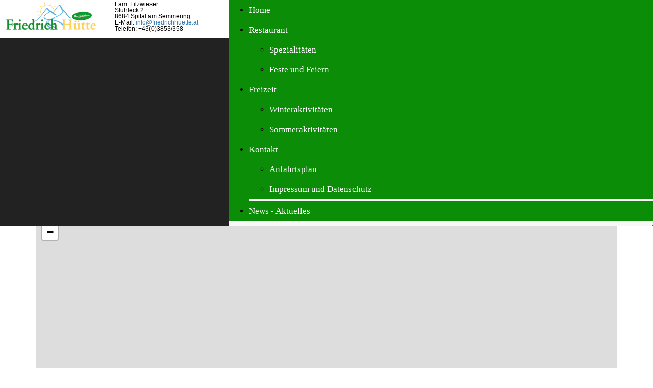

--- FILE ---
content_type: text/html; charset=utf-8
request_url: http://friedrichhuette.at/index.php/kontakt/anfahrtsplan
body_size: 19311
content:
    <!-- Unterstützung für Media Queries und HTML5-Elemente in IE8 über HTML5 shim und Respond.js -->
    <!--[if lt IE 9]>
      <script src="https://oss.maxcdn.com/html5shiv/3.7.2/html5shiv.min.js"></script>
      <script src="https://oss.maxcdn.com/respond/1.4.2/respond.min.js"></script>
    <![endif]-->
<!DOCTYPE html>
<html lang="de-at" dir="ltr">
	<head>
    <meta charset="utf-8">
    <meta http-equiv="X-UA-Compatible" content="IE=edge">
    <meta name="viewport" content="width=device-width, initial-scale=1.0, maximum-scale=3.0, user-scalable=yes"/>
		<meta name="HandheldFriendly" content="true" />
		<meta name="apple-mobile-web-app-capable" content="YES" />
		<link rel="stylesheet" href="https://maxcdn.bootstrapcdn.com/bootstrap/3.3.7/css/bootstrap.min.css">
  <script src="https://ajax.googleapis.com/ajax/libs/jquery/3.3.1/jquery.min.js"></script>
  <script src="https://maxcdn.bootstrapcdn.com/bootstrap/3.3.7/js/bootstrap.min.js"></script>
		<meta charset="utf-8" />
	<base href="http://friedrichhuette.at/index.php/kontakt/anfahrtsplan" />
	<meta name="robots" content="index, follow" />
	<meta name="description" content="Berggasthaus Friedrichhütte liegt auf 1307m Seehöhe im Skigebiet Stuhleck am Semmering" />
	<meta name="generator" content="egal" />
	<title>Anfahrtsplan - Berggasthaus Friedrichhütte</title>
	<link href="/plugins/system/jcemediabox/css/jcemediabox.css?1d12bb5a40100bbd1841bfc0e498ce7b" rel="stylesheet" />
	<link href="/plugins/system/jcemediabox/themes/standard/css/style.css?50fba48f56052a048c5cf30829163e4d" rel="stylesheet" />
	<link href="/templates/berggasthausfriedrichhuette/css/bootstrap.css?bd6009fce161da614b8cf7ddca72ffd6" rel="stylesheet" />
	<link href="/modules/mod_maximenuck/themes/tabs/css/maximenuck.php?monid=maximenuck89" rel="stylesheet" />
	<link href="/modules/mod_maximenuck/assets/maximenuresponsiveck.css" rel="stylesheet" />
	<link href="/modules/mod_slideshowck/themes/default/css/camera.css" rel="stylesheet" />
	<link href="/media/plg_system_kickgdpr/css/cookieconsent.min.css?bd6009fce161da614b8cf7ddca72ffd6" rel="stylesheet" />
	<style>
@media screen and (max-width: 524px) {#maximenuck89 .maximenumobiletogglericonck {display: block !important;font-size: 33px !important;text-align: right !important;padding-top: 10px !important;}#maximenuck89 ul.maximenuck .maximenumobiletogglerck ~ li.maximenuck.level1 {display: none !important;}#maximenuck89 ul.maximenuck .maximenumobiletogglerck:checked ~ li.maximenuck.level1 {display: block !important;}}@media screen and (max-width: 524px) {div#maximenuck89 ul.maximenuck li.maximenuck.nomobileck, div#maximenuck89 .maxipushdownck ul.maximenuck2 li.maximenuck.nomobileck { display: none !important; }}@media screen and (min-width: 525px) {div#maximenuck89 ul.maximenuck li.maximenuck.nodesktopck, div#maximenuck89 .maxipushdownck ul.maximenuck2 li.maximenuck.nodesktopck { display: none !important; }}#camera_wrap_111 .camera_pag_ul li img, #camera_wrap_111 .camera_thumbs_cont ul li > img {height:75px;}
#camera_wrap_111 .camera_caption {
	display: block;
	position: absolute;
}
#camera_wrap_111 .camera_caption > div {
	
}
#camera_wrap_111 .camera_caption > div div.camera_caption_title {
	font-size: 1.1em;
}
#camera_wrap_111 .camera_caption > div div.camera_caption_desc {
	font-size: 0.8em;
}

@media screen and (max-width: 480px) {
		#camera_wrap_111 .camera_caption {
			font-size: 0.6em !important;
		}
}
	</style>
	<script src="/media/jui/js/jquery.min.js?bd6009fce161da614b8cf7ddca72ffd6"></script>
	<script src="/media/jui/js/jquery-noconflict.js?bd6009fce161da614b8cf7ddca72ffd6"></script>
	<script src="/media/jui/js/jquery-migrate.min.js?bd6009fce161da614b8cf7ddca72ffd6"></script>
	<script src="/media/system/js/caption.js?bd6009fce161da614b8cf7ddca72ffd6"></script>
	<script src="/plugins/system/jcemediabox/js/jcemediabox.js?0c56fee23edfcb9fbdfe257623c5280e"></script>
	<script src="/media/jui/js/bootstrap.min.js?bd6009fce161da614b8cf7ddca72ffd6"></script>
	<!--[if lt IE 9]><script src="/media/jui/js/html5.js?bd6009fce161da614b8cf7ddca72ffd6"></script><![endif]-->
	<script src="/templates/berggasthausfriedrichhuette/js/template.js?bd6009fce161da614b8cf7ddca72ffd6"></script>
	<script src="/media/jui/js/jquery.ui.core.min.js?bd6009fce161da614b8cf7ddca72ffd6"></script>
	<script src="/modules/mod_maximenuck/assets/maximenuck.js"></script>
	<script src="/modules/mod_maximenuck/assets/fancymenuck.js"></script>
	<script src="/modules/mod_slideshowck/assets/jquery.easing.1.3.js"></script>
	<script src="/modules/mod_slideshowck/assets/camera.min.js"></script>
	<script src="/media/plg_system_kickgdpr/js/cookieconsent.min.js?bd6009fce161da614b8cf7ddca72ffd6"></script>
	<script>
jQuery(window).on('load',  function() {
				new JCaption('img.caption');
			});JCEMediaBox.init({popup:{width:"",height:"",legacy:0,lightbox:0,shadowbox:0,resize:1,icons:0,overlay:1,overlayopacity:0.8,overlaycolor:"#000000",fadespeed:500,scalespeed:500,hideobjects:0,scrolling:"fixed",close:2,labels:{'close':'Close','next':'Next','previous':'Previous','cancel':'Cancel','numbers':'{$current} of {$total}'},cookie_expiry:"",google_viewer:0},tooltip:{className:"tooltip",opacity:0.8,speed:150,position:"br",offsets:{x: 16, y: 16}},base:"/",imgpath:"plugins/system/jcemediabox/img",theme:"standard",themecustom:"",themepath:"plugins/system/jcemediabox/themes",mediafallback:0,mediaselector:"audio,video"});jQuery(document).ready(function(jQuery){jQuery('#maximenuck89').DropdownMaxiMenu({fxtransition : 'linear',dureeIn : 0,dureeOut : 500,menuID : 'maximenuck89',testoverflow : '0',orientation : 'horizontal',behavior : 'mouseover',opentype : 'open',fxdirection : 'normal',directionoffset1 : '30',directionoffset2 : '30',showactivesubitems : '0',ismobile : 0,menuposition : '0',effecttype : 'dropdown',topfixedeffect : '1',topfixedoffset : '',clickclose : '0',fxduration : 500});});jQuery(window).load(function(){
            jQuery('#maximenuck89').FancyMaxiMenu({fancyTransition : 'linear',fancyDuree : 500});});
		jQuery(document).ready(function(){
			new Slideshowck('#camera_wrap_111', {
				 height: '600px',
				 minHeight: '150',
				 pauseOnClick: false,
				 hover: 1,
				 fx: 'simpleFade',
				 loader: 'pie',
				 pagination: 1,
				 thumbnails: 0,
				 thumbheight: 75,
				 thumbwidth: 100,
				 time: 7000,
				 transPeriod: 1500,
				 alignment: 'center',
				 autoAdvance: 1,
				 mobileAutoAdvance: 1,
				 portrait: 0,
				 barDirection: 'leftToRight',
				 imagePath: '/modules/mod_slideshowck/images/',
				 lightbox: 'mediaboxck',
				 fullpage: 0,
				 mobileimageresolution: '0',
				 navigationHover: true,
					mobileNavHover: true,
					navigation: true,
					playPause: true,
				 barPosition: 'bottom',
				 responsiveCaption: 0,
				 keyboardNavigation: 0,
				 container: ''
		});
}); 
// Start Cookie Alert
window.addEventListener("load", function(){
window.cookieconsent.initialise({
  "palette": {
    "popup": {
      "background": "#000000",
      "text": "#ffffff"
    },
    "button": {
      "background": "#f1d600",
      "text": "#000000",
    }
  },
  "theme": "block",
  "position": "bottom",
  "type": "",
  "revokeBtn": "<div class=\"cc-revoke {{classes}}\">Cookie Policy</div>",
  "content": {
    "message": "Um unsere Webseite für Sie optimal zu gestalten und fortlaufend verbessern zu können, verwenden wir Cookies. Durch die weitere Nutzung der Webseite stimmen Sie der Verwendung von Cookies zu. Weitere Informationen zu Cookies erhalten Sie in unserer",
    "dismiss": "Verstanden",
    "allow": "Cookies zulassen",
    "deny": "Cookies ablehnen",
    "link": "Datenschutzerklärung",
    "href": "/index.php/kontakt/impressum-und-datenschutz",
  },
  "cookie": {
    "expiryDays": 7
  },
  "elements": {
    "messagelink": '<span id="cookieconsent:desc" class="cc-message">{{message}} <a aria-label="learn more about cookies" role=button tabindex="0" class="cc-link" href="/index.php/kontakt/impressum-und-datenschutz" target="_self">{{link}}</a></span>'
  },
  onInitialise: function (status) {
    handleCookies(status);
  },
  onStatusChange: function (status, chosenBefore) {
    handleCookies(status);
  },
  onRevokeChoice: function () {
    handleCookies(status);
  }
})});
// End Cookie Alert
function handleCookies(status){
}

// Init handleCookies if the user doesn't choose any options
if (document.cookie.split(';').filter(function(item) {
    return item.indexOf('cookieconsent_status=') >= 0
}).length == 0) {
  handleCookies('notset');
};
	</script>

<meta name="author" content="www.friedrichhuette.at / www.sif.at">
<link rel="shortcut icon" href="/templates/berggasthausfriedrichhuette/images/favicon-fh.ico"/>
<link rel="stylesheet" href="/templates/berggasthausfriedrichhuette/css/fh-template.css" type="text/css" />
</head>

<body>
<div id="back-top"></div>
<div id="slideshow">
	
		<!--[if lte IE 7]>
		<link href="/modules/mod_slideshowck/themes/default/css/camera_ie.css" rel="stylesheet" type="text/css" />
		<![endif]-->
		<!--[if IE 8]>
		<link href="/modules/mod_slideshowck/themes/default/css/camera_ie8.css" rel="stylesheet" type="text/css" />
		<![endif]--><!-- debut Slideshow CK -->
<div class="slideshowck camera_wrap camera_white_skin" id="camera_wrap_111">
			<div data-thumb="/images/slider/kontakt/th/16_th.jpg" data-src="/images/slider/kontakt/16.jpg" >
														<div class="camera_caption fadeIn">
					<div class="camera_caption_title">
						Berggasthaus Friedrichhütte											</div>
										<div class="camera_caption_desc">
						in Spital am Semmering / Stuhleck											</div>
									</div>
									</div>
		<div data-thumb="/images/slider/kontakt/th/12_th.jpg" data-src="/images/slider/kontakt/12.jpg" >
														<div class="camera_caption fadeIn">
					<div class="camera_caption_title">
						Berggasthaus Friedrichhütte in Spital am Semmering / Stuhleck											</div>
										<div class="camera_caption_desc">
						Speicherteich für den Winter											</div>
									</div>
									</div>
		<div data-thumb="/images/slider/kontakt/th/8_th.jpg" data-src="/images/slider/kontakt/8.jpg" >
														<div class="camera_caption fadeIn">
					<div class="camera_caption_title">
						Berggasthaus Friedrichhütte in Spital am Semmering / Stuhleck											</div>
										<div class="camera_caption_desc">
						gedeckter Tisch für eine Feierlichkeit											</div>
									</div>
									</div>
</div>
<div style="clear:both;"></div>
<!-- fin Slideshow CK -->

	  
</div>
   	<div id="adressetopleiste"  class="navbar-fixed-top">
    		         	  	 <div class="logo"><div class="newsflash">
			

	

	<img src="/images/Logo-Friedrichhuette-255x80.png" alt="Logo vom Berggasthaus Friedrichhütte in Spital am Semmering" width="180" class="img-responsive" style="margin: 0px 35px 0px 0px; border: 0px none #000000; float: left;" title="Logo vom Berggasthaus Friedrichhütte in Spital am Semmering" />
<p>Fam. Filzwieser<br />Stuhleck 2<br />8684 Spital&nbsp;am&nbsp;Semmering<br />E-Mail: <a href="mailto:info@friedrichhuette.at" title="schreiben Sie uns noch heute Ihre Nachricht per Email"><span id="cloak000097fcc042908c74d18158bfe3272f">Diese E-Mail-Adresse ist vor Spambots geschützt! Zur Anzeige muss JavaScript eingeschaltet sein!</span><script type='text/javascript'>
				document.getElementById('cloak000097fcc042908c74d18158bfe3272f').innerHTML = '';
				var prefix = '&#109;a' + 'i&#108;' + '&#116;o';
				var path = 'hr' + 'ef' + '=';
				var addy000097fcc042908c74d18158bfe3272f = '&#105;nf&#111;' + '&#64;';
				addy000097fcc042908c74d18158bfe3272f = addy000097fcc042908c74d18158bfe3272f + 'fr&#105;&#101;dr&#105;chh&#117;&#101;tt&#101;' + '&#46;' + '&#97;t';
				var addy_text000097fcc042908c74d18158bfe3272f = '&#105;nf&#111;' + '&#64;' + 'fr&#105;&#101;dr&#105;chh&#117;&#101;tt&#101;' + '&#46;' + '&#97;t';document.getElementById('cloak000097fcc042908c74d18158bfe3272f').innerHTML += '<a ' + path + '\'' + prefix + ':' + addy000097fcc042908c74d18158bfe3272f + '\'>'+addy_text000097fcc042908c74d18158bfe3272f+'<\/a>';
		</script><br /></a>Telefon: +43(0)3853/358</p>

	</div>
</div>       
							<nav class="navbar navbar-default" role="navigation">
			<!--[if lte IE 7]>
			<link href="/modules/mod_maximenuck/themes/tabs/css/ie7.css" rel="stylesheet" type="text/css" />
			<![endif]--><!-- debut Maximenu CK, par cedric keiflin -->
	<div class="maximenuckh ltr" id="maximenuck89" style="z-index:10;">
        <div class="maxiroundedleft"></div>
        <div class="maxiroundedcenter">
            <ul class=" maximenuck">
								<label for="maximenuck89-maximenumobiletogglerck" class="maximenumobiletogglericonck" style="display:none;">&#x2261;</label><input id="maximenuck89-maximenumobiletogglerck" class="maximenumobiletogglerck" type="checkbox" style="display:none;"/>				<li data-level="1" class="maximenuck item101 first level1 " style="z-index : 12000;" ><a  data-hover="Home" class="maximenuck " href="/index.php"><span class="titreck"  data-hover="Home">Home</span></a>
		</li><li data-level="1" class="maximenuck item117 parent level1 " style="z-index : 11999;" ><a  data-hover="Restaurant" class="maximenuck " href="/index.php/restaurant"><span class="titreck"  data-hover="Restaurant">Restaurant</span></a>
	<div class="floatck" style=""><div class="maxidrop-top"><div class="maxidrop-top2"></div></div><div class="maxidrop-main" style=""><div class="maxidrop-main2"><div class="maximenuck2 first " >
	<ul class="maximenuck2"><li data-level="2" class="maximenuck item119 first level2 " style="z-index : 11998;" ><a  data-hover="Spezialitäten" class="maximenuck " href="/index.php/restaurant/spezialitaeten"><span class="titreck"  data-hover="Spezialitäten">Spezialitäten</span></a>
		</li><li data-level="2" class="maximenuck item118 last level2 " style="z-index : 11997;" ><a  data-hover="Feste und Feiern" class="maximenuck " href="/index.php/restaurant/feste-und-feiern"><span class="titreck"  data-hover="Feste und Feiern">Feste und Feiern</span></a>
	</li>
	</ul>
	<div class="clr"></div></div><div class="clr"></div></div></div><div class="maxidrop-bottom"><div class="maxidrop-bottom2"></div></div></div>
	</li><li data-level="1" class="maximenuck item120 parent level1 " style="z-index : 11996;" ><a  data-hover="Freizeit" class="maximenuck " href="/index.php/freizeit"><span class="titreck"  data-hover="Freizeit">Freizeit</span></a>
	<div class="floatck" style=""><div class="maxidrop-top"><div class="maxidrop-top2"></div></div><div class="maxidrop-main" style=""><div class="maxidrop-main2"><div class="maximenuck2 first " >
	<ul class="maximenuck2"><li data-level="2" class="maximenuck item121 first level2 " style="z-index : 11995;" ><a  data-hover="Winteraktivitäten" class="maximenuck " href="/index.php/freizeit/winteraktivitaeten"><span class="titreck"  data-hover="Winteraktivitäten">Winteraktivitäten</span></a>
		</li><li data-level="2" class="maximenuck item122 last level2 " style="z-index : 11994;" ><a  data-hover="Sommeraktivitäten" class="maximenuck " href="/index.php/freizeit/sommeraktivitaeten"><span class="titreck"  data-hover="Sommeraktivitäten">Sommeraktivitäten</span></a>
	</li>
	</ul>
	<div class="clr"></div></div><div class="clr"></div></div></div><div class="maxidrop-bottom"><div class="maxidrop-bottom2"></div></div></div>
	</li><li data-level="1" class="maximenuck item123 active parent level1 " style="z-index : 11993;" ><a  data-hover="Kontakt" class="maximenuck " href="/index.php/kontakt"><span class="titreck"  data-hover="Kontakt">Kontakt</span></a>
	<div class="floatck" style=""><div class="maxidrop-top"><div class="maxidrop-top2"></div></div><div class="maxidrop-main" style=""><div class="maxidrop-main2"><div class="maximenuck2 first " >
	<ul class="maximenuck2"><li data-level="2" class="maximenuck item124 current active first level2 " style="z-index : 11992;" ><a  data-hover="Anfahrtsplan" class="maximenuck " href="/index.php/kontakt/anfahrtsplan"><span class="titreck"  data-hover="Anfahrtsplan">Anfahrtsplan</span></a>
		</li><li data-level="2" class="maximenuck item115 last level2 " style="z-index : 11991;" ><a  data-hover="Impressum und Datenschutz" class="maximenuck " href="/index.php/kontakt/impressum-und-datenschutz"><span class="titreck"  data-hover="Impressum und Datenschutz">Impressum und Datenschutz</span></a>
	</li>
	</ul>
	<div class="clr"></div></div><div class="clr"></div></div></div><div class="maxidrop-bottom"><div class="maxidrop-bottom2"></div></div></div>
	</li><li data-level="1" class="maximenuck item125 last level1 " style="z-index : 11990;" ><a  data-hover="News - Aktuelles" class="maximenuck " href="/index.php/news-aktuelles"><span class="titreck"  data-hover="News - Aktuelles">News - Aktuelles</span></a></li>            </ul>
        </div>
        <div class="maxiroundedright"></div>
        <div style="clear:both;"></div>
    </div>
    <!-- fin maximenuCK -->
</nav>
			  
        </div>
<div class="container-fluid">
<div class="container">
 
      
  
</div>
<div id="hauptinfos" class="container texteallgemein">
      
      
			<div class="texte"><div class="item-page" itemscope itemtype="https://schema.org/Article">
	<meta itemprop="inLanguage" content="de-AT" />
	
		
						
		
	
	
		
									<div itemprop="articleBody">
		<img style="border: 1px solid #000000; margin-right: 20px; float: left;" title="Kartenausschnitt mit eingezeichneter Strecke zunm Gasthaus Friedrichhütte" src="/images/karte-openstreet-470.jpg" alt="Kartenausschnitt mit eingezeichneter Strecke zunm Gasthaus Friedrichhütte" width="250" height="245" /><img style="border: 1px solid #000000; margin-left: 20px; padding: 2px; background-color: #ffffff; border-radius: 5px; float: right;" src="/images/gasthaus/friedrichhuette-von-oben-1500-1.jpg" alt="friedrichhuette von oben 1500" width="50%" height="50%" />
<h2>So finden sie uns</h2>
<p>Vom Ortskern Spital am Semmering weg folgen Sie einfach der guten Beschilderung:</p>
<ul>
<li>Spital/Semmering</li>
<li>Kirche oder gegenüber der Raiffeisenbank Spital</li>
<li>Mittelstation 4er-SB-Stuhleck</li>
<li>Gaisschlager-Mühle</li>
<li>Berggasthaus Friedrichhütte (Ende für KFZ freigegebenen Strecke).</li>
</ul>
<p>&nbsp;</p>
<p>Vom Ort bis zu uns sind es 6,4 km bei einem Höhenunterschied von 530hm.</p>
<p>&nbsp;</p>
<p><iframe style="border: 1px solid black;" src="https://www.openstreetmap.org/export/embed.html?bbox=15.678691864013674%2C47.55689332395224%2C15.846920013427736%2C47.626644665549385&amp;layer=mapnik&amp;marker=47.59178061557339%2C15.762805938720703" width="100%" height="350"></iframe><br /><br /><span style="color: #ffffff;"><a style="color: #ffffff;" href="https://www.openstreetmap.org/?mlat=47.5918&amp;mlon=15.7628#map=14/47.5918/15.7628">Größere Karte anzeigen</a></span></p> 	</div>

	
							</div>
</div>
	</div>
  
<div id="reihe-weiss">
	<div class="row">
		<div class="col-xs-12 col-sm-4"></div>
		<div class="col-xs-12 col-sm-4"></div>
		<div class="col-xs-12 col-sm-4"></div>
	</div>
	<div class="row">     
		<div class="col-xs-12 col-sm-12"><br /><span class="liste-right"><a href="#back-top">zurück zum Seitenanfang</a></span></div>
	</div>
</div>
</body>
</html>


--- FILE ---
content_type: text/css
request_url: http://friedrichhuette.at/templates/berggasthausfriedrichhuette/css/fh-template.css
body_size: 8453
content:
@charset "utf-8";


body {    font-family: sans-serif,Helvetica,Arial;    font-size: 1.5em;    line-height: 1.563;    color: #000;  }
h1{ font-family: 'Indie Flower',Helvetica,Arial,sans-serif;	line-height: 1.3em;	font-size: 1.975em;	font-weight: 600;	font-style: normal;}
h2{ font-family: 'Indie Flower',Helvetica,Arial,sans-serif;	line-height: 30px;	font-size: 1.700em;	font-weight: bold;	font-style: normal;}
h3{ font-family: cursive,Arial,sans-serif;	font-size: 1.600em; font-style: normal;}
h4{	font-family: sans-serif;	font-size: 1.350em;line-height: 1.5em;	font-weight: normal;	font-style: normal;}
p{	font-size: 1.000em;	font-weight: normal;	font-style: normal;}

iframe {border-radius: 0px;border: 0px solid #000000;}

.header {	margin-bottom: 0px;	margin-top: 20px;}
#adressetopleiste  {	background-color:#222; margin-bottom: 0px;	margin-top: 0px;height: auto; line-height: 1;width: 100%;}
.logo {	width: 35%;float: left;background-color: #fff;padding: 2px 10px;font-size: 0.8em;font-weight: normal;font-style: normal;margin: 0px;}
@media (max-width: 510px) {
#adressetopleiste  {	background-color: transparent;}
.logo {	width: 65%;padding: 0px;}
}
.container-fluid {  padding-left: 0px !important;   padding-right: 0px!important;}
.container {  padding-left: 0px;    padding-right: 0px;}
.camera_wrap .camera_pag .camera_pag_ul {  margin: -100px auto;   text-align: center;}
.navbar1 {    border-radius: 0px;	margin-bottom: 0px;margin-top: 100px;}
.navbar-logo {   float: left;  padding: 10px 10px;  font-size: 18px;  line-height: 20px;  height: 40px;}
.page-header {    padding-bottom: 9px;    margin: 10px 0 10px;    border-bottom: 0px solid #eeeeee;}
.navbar-logo:hover,
.navbar-logo:focus {  text-decoration: none;}
.navbar-logo > img {  display: block;}
.navbar {    border: 0px;	margin-bottom: 0px;float: right;width: 65%;}
.navbar-fixed-top,
.navbar-fixed-bottom {  position: fixed;  right: auto;  left: auto;  z-index: 1030; }
.nav > li {    float: left;}
@media (min-width: 768px) {
.navbar-fixed-top,
.navbar-fixed-bottom {  width: 740px;  }
}
@media (min-width: 992px) {
.navbar-fixed-top,
.navbar-fixed-bottom {  width:  960px;  }
}
@media (min-width: 1200px) {
.navbar-fixed-top,
.navbar-fixed-bottom {  width:  1160px;  }
}
@media (min-width: 768px) {
	.navbar-fixed-top,
	.navbar-fixed-bottom {    border-radius: 0;  }
}
.navbar-fixed-top {  border-width: 0 0 1px;}
.navbar-brand {    padding: 1px 10px;}
@media (max-width: 510px) {
.navbar {   margin-bottom: 0px;width: 35%;}
}
#content-reihe-1 { margin-top: -40px;margin-bottom: 10px;height: auto;background: rgb(255, 192, 0, 0.25); }
.content-reihe-1-li {  padding-left: 10px;padding-right: 10px;  min-height: 650px; }
.content-reihe-1-li h1{ color: #0b8d07;}
.forststrasse { text-decoration:underline;  }	
.content-reihe-1-re { background: rgba(255,255, 255, 0.75);padding-left: 10px;padding-right: 10px; min-height: 650px;border-left: 10px solid #ffc000;}
.rot { padding: 10px 10px; color:#ff0000;}
.winter { padding: 10px 10px; color:#333;font-size: 12px; }
@media (max-width: 500px) {
#slideshow {  display: none;  }
#content-reihe-1 { margin-top: 80px;}
}
@media (min-width: 510px) {
#slideshow {  display: block !important;  }
}
#reihe-resti { clear: both; background-color: #ffffff;}
#restire { background: rgb(23, 142, 46, 0.20);padding: 10px;margin: 10px 0px;}
#reihe-resti a{  color:#ffffff; text-decoration:underline;}
.resti { color:#000000;background-color: #ffffff;padding:10px;border: 1px solid #0b8d07;     margin-right: 15px;}
#reihe-resti p {font-weight: bold;}
#reihe-freizeit {clear: both;background: rgb(255, 192, 0, 0.15); padding: 30px 20px; color:#000000;}
#reihe-freizeit h1{ padding: 0px 80px;color:#0b8d07;}
#reihe-freizeit a{  text-decoration:underline;}
#reihe-freizeitsommer {clear: both; background-color: #ffffff; padding: 30px 20px;margin: 0px -20px;}
#frsommer  { background: rgb(23, 142, 46, 0.20);padding: 10px 20px;margin-left: -20px;margin-right: -20px;}
#reihe-freizeitwinter { margin-top: 20px;}
#reihe-freizeit img {padding: 2px;    background-color: #FFFFFF;    border-radius: 5px;    border: 1px solid #000000;}
#reihe-infopoint { background-image: url("../images/bg_infopoint1160.jpg") !important;background-repeat: no-repeat;background-position-y: -200px;background-position-x: -200px;width: 100%;height: 100%;}	
.well {    min-height: 20px;    padding: 19px;    margin-bottom: 20px;    background-color: #f5f5f5;    border: 10px solid #eee;    border-radius: 50%;}
.infopoint { background-color:rgb(0, 0, 255, 0.15); /* hellblau  */ padding: 10px 20px;}	
#hauptinfos {    }
.texteallgemein {background-color: #FFFFFF;padding: 10px 10px;margin-top: 0px;}
@media screen and  (max-width: 200px) {
.texteallgemein {background-color: #FFFFFF;padding: 50px 10px;margin-top: 100px;}
}
@media screen and  (max-width: 510px) {
.texteallgemein {background-color: #FFFFFF;padding: 5px 5px;margin-top: 120px;}
}
.thumbnail {  padding: 10px;}
.rechts { float:right;  background: rgba(255, 192, 0, 0.15); }
.links { float:left;  background: rgba(255,192, 0, 0.15); }
#reihe-kontaktanfahrt { background-color: #178e2e; padding: 10px 10px; color:#ffffff;}
#reihe-weiss { background-color:#FFFFFF;  padding: 50px 10px;}
.liste-right {    float: right !important;    margin-right: 15px;  }
.liste-leftt {    float: left !important;    margin-left: 15px;  }
.over { background: rgba(252,142, 71, 0.9) ;}
@media (max-width: 528px) { .overlay {font-size: 1em;} }
.eins {margin: 1px 0px !important; padding: 1px 0px !important;line-height: 0px;}
.dropdown-menu > .active > a, .dropdown-menu > .active > a:hover, .dropdown-menu > .active > a:focus {    color: #000000;    text-decoration: none;    outline: 0;    background-color: #ffffff;}
div#maximenuck115	{	text-align:left;	zoom:1;}
div#maximenuck115 ul.maximenuck {	background: #0b8d07;	border: 0px;font-family: 'Segoe UI';}
div#maximenuck115 ul.maximenuck li.maximenuck.level1:hover,
div#maximenuck115 ul.maximenuck li.maximenuck.level1.active,
div#maximenuck115 ul.maximenuck li.maximenuck.level1.clickedck { border-bottom: 4px solid #fff; }
div#maximenuck115 ul.maximenuck li.maximenuck.level1 > a,
div#maximenuck115 ul.maximenuck li.maximenuck.level1 > span.separator { color:#fff;	}
div#maximenuck115 ul.maximenuck li ul.maximenuck2 li.maximenuck,
div#maximenuck115 ul.maximenuck2 li.maximenuck {	margin: 0 0 0 0px;	 }
div#maximenuck115 ul.maximenuck li.maximenuck a, div#maximenuck115 ul.maximenuck li.maximenuck span.separator, div#maximenuck115 ul.maximenuck2 a, div#maximenuck115 ul.maximenuck2 li.maximenuck span.separator {    white-space: normal;    text-transform: none;    color: #000;    text-shadow: none;    font-weight: normal;}
div#maximenuck115 div.floatck {	background : #0b8d07;}
@media screen and (max-width: 524px) {
div.maximenuckh  {   color: #fff;   line-height: 2;   display: block !important;        margin-left: auto !important;        margin-right: auto !important;}
}
img {padding: 2px;background-color: #FFFFFF;border-radius: 5px;border: 1px solid #000000;}
#slideshow img,  #content-reihe-1-re img, #reihe-kontaktwinter img, #reihe-kontaktanfahrt img {    padding: 0px;    background-color: transparent;    border-radius: 0px;    border: 0px solid #000000;}
div#maximenuck89	{font-size: 1.15em;line-height: 2.3em;	text-align:left;	zoom:1;}
div#maximenuck89 ul.maximenuck {	background: #0b8d07;	border: 0px;	font-family: 'Segoe UI';}
div#maximenuck89 ul.maximenuck li.maximenuck.level1:hover,
div#maximenuck89 ul.maximenuck li.maximenuck.level1.active,
div#maximenuck89 ul.maximenuck li.maximenuck.level1.clickedck {   background: #0b8d07; border-bottom: 4px solid #fff; }
div#maximenuck89 ul.maximenuck li.maximenuck.level1 > a,
div#maximenuck89 ul.maximenuck li.maximenuck.level1 > span.separator { color:#fff;	}
div#maximenuck89 ul.maximenuck li ul.maximenuck2 li.maximenuck,
div#maximenuck89 ul.maximenuck2 li.maximenuck {	margin: 0 0 0 0px;}
div#maximenuck89 ul.maximenuck li.maximenuck a, div#maximenuck89 ul.maximenuck li.maximenuck span.separator, div#maximenuck89 ul.maximenuck2 a, div#maximenuck89 ul.maximenuck2 li.maximenuck span.separator {    white-space: normal;    text-transform: none;    color: #ffffff;    text-shadow: none;    font-weight: normal;}
div#maximenuck89 div.floatck {	background : #0b8d07;}
@media screen and (max-width: 524px) {
}
@media print, screen and (min-width: 36em) {
  .hide-for-medium {    display: none !important;  } }